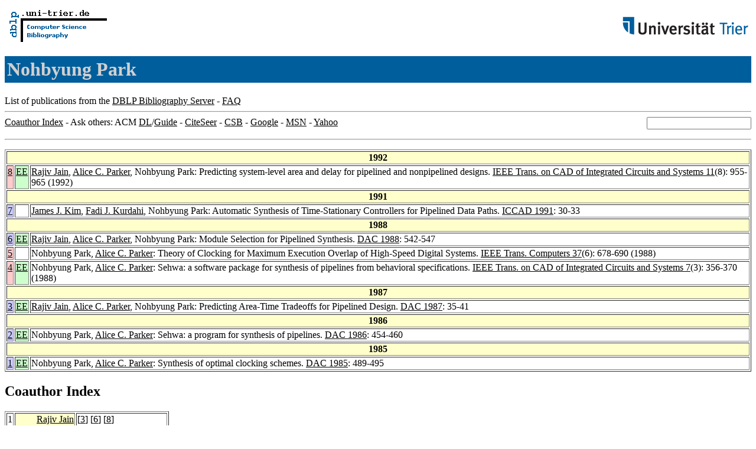

--- FILE ---
content_type: text/html; charset=UTF-8
request_url: http://www09.sigmod.org/sigmod/dblp/db/indices/a-tree/p/Park:Nohbyung.html
body_size: 7554
content:
<html><head><title>DBLP: Nohbyung Park</title><link href="../../../../dblp.css" rel="stylesheet" type="text/css" /></head><body><table width="100%"><tr><td align="left"><a href="../../../index.html"><img alt="dblp.uni-trier.de" src="../../../Logo.gif" border="0" height="60" width="170"/></a></td><td align="right"><a href="http://www.uni-trier.de"><img alt="www.uni-trier.de" src="../../../logo_universitaet-trier.gif" border="0" height="48" width="215"/></a></td></tr></table>
<h1>Nohbyung Park</h1>
List of publications from the <a href="../../../index.html">DBLP Bibliography Server</a> - <a href="../../../about/faq.html">FAQ</a>
<hr/>
<form class="rfl" method="GET" action="http://dblp.uni-trier.de/search/author"><input name="author" size="20"></form><a href="#coauthors">Coauthor Index</a> - Ask others: ACM <a href="http://portal.acm.org/results.cfm?coll=portal&amp;dl=ACM&amp;query=Nohbyung+Park&amp;short=1">DL</a>/<a href="http://portal.acm.org/results.cfm?coll=guide&amp;dl=GUIDE&amp;query=Nohbyung+Park&amp;short=1">Guide</a> - <a href="http://citeseer.ist.psu.edu/cis?q=Nohbyung+Park">CiteSeer</a> - <a href="http://liinwww.ira.uka.de/csbib?query=au:(Nohbyung+Park)">CSB</a> - <a href="http://www.google.com/search?ie=iso-8859-1&amp;q=Nohbyung+Park">Google</a> - <a href="http://search.msn.com/results.aspx?q=Nohbyung+Park">MSN</a> - <a href="http://search.yahoo.com/search?p=Nohbyung+Park">Yahoo</a>
<hr class="clr"/>
<p>
<table border="1">
<tr><th colspan="3" bgcolor="#FFFFCC">1992</th></tr>
<tr><td align="right" valign="top" bgcolor="#FFCCCC"><a class="rec" href="http://dblp.uni-trier.de/rec/bibtex/journals/tcad/JainPP92" name="p8">8</a></td><td bgcolor="CCFFCC" valign="top"><a class="ee" href="http://doi.ieeecomputersociety.org/10.1109/43.149767">EE</a></td><td><a href="../j/Jain:Rajiv.html">Rajiv Jain</a>,
<a href="../p/Parker:Alice_C=.html">Alice C. Parker</a>,
Nohbyung Park:
Predicting system-level area and delay for pipelined and nonpipelined designs.
<a href="../../../../db/journals/tcad/tcad11.html#JainPP92">IEEE Trans. on CAD of Integrated Circuits and Systems 11</a>(8): 955-965 (1992)</td></tr>
<tr><th colspan="3" bgcolor="#FFFFCC">1991</th></tr>
<tr><td align="right" valign="top" bgcolor="#CCCCFF"><a class="rec" href="http://dblp.uni-trier.de/rec/bibtex/conf/iccad/KimKP91" name="p7">7</a></td><td>&nbsp;</td><td><a href="../k/Kim:James_J=.html">James J. Kim</a>,
<a href="../k/Kurdahi:Fadi_J=.html">Fadi J. Kurdahi</a>,
Nohbyung Park:
Automatic Synthesis of Time-Stationary Controllers for Pipelined Data Paths.
<a href="../../../../db/conf/iccad/iccad1991.html#KimKP91">ICCAD 1991</a>: 30-33</td></tr>
<tr><th colspan="3" bgcolor="#FFFFCC">1988</th></tr>
<tr><td align="right" valign="top" bgcolor="#CCCCFF"><a class="rec" href="http://dblp.uni-trier.de/rec/bibtex/conf/dac/JainPP88" name="p6">6</a></td><td bgcolor="CCFFCC" valign="top"><a class="ee" href="http://portal.acm.org/citation.cfm?id=285730.285818">EE</a></td><td><a href="../j/Jain:Rajiv.html">Rajiv Jain</a>,
<a href="../p/Parker:Alice_C=.html">Alice C. Parker</a>,
Nohbyung Park:
Module Selection for Pipelined Synthesis.
<a href="../../../../db/conf/dac/dac88.html#JainPP88">DAC 1988</a>: 542-547</td></tr>
<tr><td align="right" valign="top" bgcolor="#FFCCCC"><a class="rec" href="http://dblp.uni-trier.de/rec/bibtex/journals/tc/ParkP88" name="p5">5</a></td><td>&nbsp;</td><td>Nohbyung Park,
<a href="../p/Parker:Alice_C=.html">Alice C. Parker</a>:
Theory of Clocking for Maximum Execution Overlap of High-Speed Digital Systems.
<a href="../../../../db/journals/tc/tc37.html#ParkP88">IEEE Trans. Computers 37</a>(6): 678-690 (1988)</td></tr>
<tr><td align="right" valign="top" bgcolor="#FFCCCC"><a class="rec" href="http://dblp.uni-trier.de/rec/bibtex/journals/tcad/ParkP88" name="p4">4</a></td><td bgcolor="CCFFCC" valign="top"><a class="ee" href="http://doi.ieeecomputersociety.org/10.1109/43.3169">EE</a></td><td>Nohbyung Park,
<a href="../p/Parker:Alice_C=.html">Alice C. Parker</a>:
Sehwa: a software package for synthesis of pipelines from behavioral specifications.
<a href="../../../../db/journals/tcad/tcad7.html#ParkP88">IEEE Trans. on CAD of Integrated Circuits and Systems 7</a>(3): 356-370 (1988)</td></tr>
<tr><th colspan="3" bgcolor="#FFFFCC">1987</th></tr>
<tr><td align="right" valign="top" bgcolor="#CCCCFF"><a class="rec" href="http://dblp.uni-trier.de/rec/bibtex/conf/dac/JainPP87" name="p3">3</a></td><td bgcolor="CCFFCC" valign="top"><a class="ee" href="http://doi.acm.org/10.1145/37888.37893">EE</a></td><td><a href="../j/Jain:Rajiv.html">Rajiv Jain</a>,
<a href="../p/Parker:Alice_C=.html">Alice C. Parker</a>,
Nohbyung Park:
Predicting Area-Time Tradeoffs for Pipelined Design.
<a href="../../../../db/conf/dac/dac87.html#JainPP87">DAC 1987</a>: 35-41</td></tr>
<tr><th colspan="3" bgcolor="#FFFFCC">1986</th></tr>
<tr><td align="right" valign="top" bgcolor="#CCCCFF"><a class="rec" href="http://dblp.uni-trier.de/rec/bibtex/conf/dac/ParkP86" name="p2">2</a></td><td bgcolor="CCFFCC" valign="top"><a class="ee" href="http://doi.acm.org/10.1145/318013.318086">EE</a></td><td>Nohbyung Park,
<a href="../p/Parker:Alice_C=.html">Alice C. Parker</a>:
Sehwa: a program for synthesis of pipelines.
<a href="../../../../db/conf/dac/dac1986.html#ParkP86">DAC 1986</a>: 454-460</td></tr>
<tr><th colspan="3" bgcolor="#FFFFCC">1985</th></tr>
<tr><td align="right" valign="top" bgcolor="#CCCCFF"><a class="rec" href="http://dblp.uni-trier.de/rec/bibtex/conf/dac/ParkP85" name="p1">1</a></td><td bgcolor="CCFFCC" valign="top"><a class="ee" href="http://doi.acm.org/10.1145/317825.317933">EE</a></td><td>Nohbyung Park,
<a href="../p/Parker:Alice_C=.html">Alice C. Parker</a>:
Synthesis of optimal clocking schemes.
<a href="../../../../db/conf/dac/dac1985.html#ParkP85">DAC 1985</a>: 489-495</td></tr>
</table>
</p>
<h2><a name="coauthors">Coauthor</a> Index</h2>
<p><table border="1">
<tr><td align="right">1</td><td class="coauthor" align="right" bgcolor="#FFFFCC"><a href="../j/Jain:Rajiv.html">Rajiv Jain</a></td><td align="left"> [<a href="#p3">3</a>] [<a href="#p6">6</a>] [<a href="#p8">8</a>]</td></tr>
<tr><td align="right">2</td><td class="coauthor" align="right" bgcolor="#FFFFCC"><a href="../k/Kim:James_J=.html">James J. Kim</a></td><td align="left"> [<a href="#p7">7</a>]</td></tr>
<tr><td align="right">3</td><td class="coauthor" align="right" bgcolor="#FFFFCC"><a href="../k/Kurdahi:Fadi_J=.html">Fadi J. Kurdahi</a></td><td align="left"> [<a href="#p7">7</a>]</td></tr>
<tr><td align="right">4</td><td class="coauthor" align="right" bgcolor="#FFFFCC"><a href="../p/Parker:Alice_C=.html">Alice C. Parker</a></td><td align="left"> [<a href="#p1">1</a>] [<a href="#p2">2</a>] [<a href="#p3">3</a>] [<a href="#p4">4</a>] [<a href="#p5">5</a>] [<a href="#p6">6</a>] [<a href="#p8">8</a>]</td></tr>
</table></p>
<p><div class="footer"><a href="../../../index.html">Home</a> | <a href="../../../conf/indexa.html">Conferences</a> | <a href="../../../journals/index.html">Journals</a> | <a href="../../../series/index.html">Series</a> | <a href="../../../about/faq.html">FAQ</a> &#151; Search: <a href="http://dblp.l3s.de">Faceted</a> | <a href="http://dblp.mpi-inf.mpg.de/dblp-mirror/index.php">Complete</a> | <a href="../../../indices/a-tree/index.html">Author</a></div>
<small><a href="../../../copyright.html">Copyright &#169;</a> Sun May 17 03:24:02 2009
 by <a href="http://www.informatik.uni-trier.de/~ley/addr.html">Michael Ley</a> (<a href="mailto:ley@uni-trier.de">ley@uni-trier.de</a>)</small></p></body></html>
